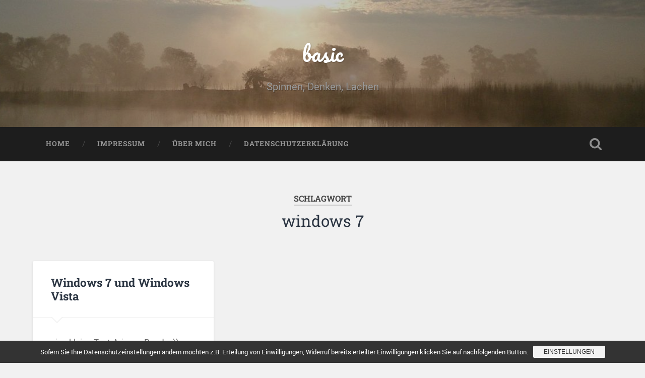

--- FILE ---
content_type: text/html; charset=UTF-8
request_url: http://www.robertbasic.de/tag/windows-7/
body_size: 11481
content:
<!DOCTYPE html>

<html lang="de">

	<head>
		
		<meta charset="UTF-8">
		<meta name="viewport" content="width=device-width, initial-scale=1.0, maximum-scale=1.0, user-scalable=no" >
						 
		<title>windows 7 &#8211; basic</title>
<meta name='robots' content='max-image-preview:large' />
<link rel='dns-prefetch' href='//www.robertbasic.de' />
<link rel="alternate" type="application/rss+xml" title="basic &raquo; Feed" href="http://www.robertbasic.de/feed/" />
<link rel="alternate" type="application/rss+xml" title="basic &raquo; Kommentar-Feed" href="http://www.robertbasic.de/comments/feed/" />
<link rel="alternate" type="application/rss+xml" title="basic &raquo; Schlagwort-Feed zu windows 7" href="http://www.robertbasic.de/tag/windows-7/feed/" />
<style id='wp-img-auto-sizes-contain-inline-css' type='text/css'>
img:is([sizes=auto i],[sizes^="auto," i]){contain-intrinsic-size:3000px 1500px}
/*# sourceURL=wp-img-auto-sizes-contain-inline-css */
</style>
<style id='wp-emoji-styles-inline-css' type='text/css'>

	img.wp-smiley, img.emoji {
		display: inline !important;
		border: none !important;
		box-shadow: none !important;
		height: 1em !important;
		width: 1em !important;
		margin: 0 0.07em !important;
		vertical-align: -0.1em !important;
		background: none !important;
		padding: 0 !important;
	}
/*# sourceURL=wp-emoji-styles-inline-css */
</style>
<style id='wp-block-library-inline-css' type='text/css'>
:root{--wp-block-synced-color:#7a00df;--wp-block-synced-color--rgb:122,0,223;--wp-bound-block-color:var(--wp-block-synced-color);--wp-editor-canvas-background:#ddd;--wp-admin-theme-color:#007cba;--wp-admin-theme-color--rgb:0,124,186;--wp-admin-theme-color-darker-10:#006ba1;--wp-admin-theme-color-darker-10--rgb:0,107,160.5;--wp-admin-theme-color-darker-20:#005a87;--wp-admin-theme-color-darker-20--rgb:0,90,135;--wp-admin-border-width-focus:2px}@media (min-resolution:192dpi){:root{--wp-admin-border-width-focus:1.5px}}.wp-element-button{cursor:pointer}:root .has-very-light-gray-background-color{background-color:#eee}:root .has-very-dark-gray-background-color{background-color:#313131}:root .has-very-light-gray-color{color:#eee}:root .has-very-dark-gray-color{color:#313131}:root .has-vivid-green-cyan-to-vivid-cyan-blue-gradient-background{background:linear-gradient(135deg,#00d084,#0693e3)}:root .has-purple-crush-gradient-background{background:linear-gradient(135deg,#34e2e4,#4721fb 50%,#ab1dfe)}:root .has-hazy-dawn-gradient-background{background:linear-gradient(135deg,#faaca8,#dad0ec)}:root .has-subdued-olive-gradient-background{background:linear-gradient(135deg,#fafae1,#67a671)}:root .has-atomic-cream-gradient-background{background:linear-gradient(135deg,#fdd79a,#004a59)}:root .has-nightshade-gradient-background{background:linear-gradient(135deg,#330968,#31cdcf)}:root .has-midnight-gradient-background{background:linear-gradient(135deg,#020381,#2874fc)}:root{--wp--preset--font-size--normal:16px;--wp--preset--font-size--huge:42px}.has-regular-font-size{font-size:1em}.has-larger-font-size{font-size:2.625em}.has-normal-font-size{font-size:var(--wp--preset--font-size--normal)}.has-huge-font-size{font-size:var(--wp--preset--font-size--huge)}.has-text-align-center{text-align:center}.has-text-align-left{text-align:left}.has-text-align-right{text-align:right}.has-fit-text{white-space:nowrap!important}#end-resizable-editor-section{display:none}.aligncenter{clear:both}.items-justified-left{justify-content:flex-start}.items-justified-center{justify-content:center}.items-justified-right{justify-content:flex-end}.items-justified-space-between{justify-content:space-between}.screen-reader-text{border:0;clip-path:inset(50%);height:1px;margin:-1px;overflow:hidden;padding:0;position:absolute;width:1px;word-wrap:normal!important}.screen-reader-text:focus{background-color:#ddd;clip-path:none;color:#444;display:block;font-size:1em;height:auto;left:5px;line-height:normal;padding:15px 23px 14px;text-decoration:none;top:5px;width:auto;z-index:100000}html :where(.has-border-color){border-style:solid}html :where([style*=border-top-color]){border-top-style:solid}html :where([style*=border-right-color]){border-right-style:solid}html :where([style*=border-bottom-color]){border-bottom-style:solid}html :where([style*=border-left-color]){border-left-style:solid}html :where([style*=border-width]){border-style:solid}html :where([style*=border-top-width]){border-top-style:solid}html :where([style*=border-right-width]){border-right-style:solid}html :where([style*=border-bottom-width]){border-bottom-style:solid}html :where([style*=border-left-width]){border-left-style:solid}html :where(img[class*=wp-image-]){height:auto;max-width:100%}:where(figure){margin:0 0 1em}html :where(.is-position-sticky){--wp-admin--admin-bar--position-offset:var(--wp-admin--admin-bar--height,0px)}@media screen and (max-width:600px){html :where(.is-position-sticky){--wp-admin--admin-bar--position-offset:0px}}

/*# sourceURL=wp-block-library-inline-css */
</style><style id='global-styles-inline-css' type='text/css'>
:root{--wp--preset--aspect-ratio--square: 1;--wp--preset--aspect-ratio--4-3: 4/3;--wp--preset--aspect-ratio--3-4: 3/4;--wp--preset--aspect-ratio--3-2: 3/2;--wp--preset--aspect-ratio--2-3: 2/3;--wp--preset--aspect-ratio--16-9: 16/9;--wp--preset--aspect-ratio--9-16: 9/16;--wp--preset--color--black: #222;--wp--preset--color--cyan-bluish-gray: #abb8c3;--wp--preset--color--white: #fff;--wp--preset--color--pale-pink: #f78da7;--wp--preset--color--vivid-red: #cf2e2e;--wp--preset--color--luminous-vivid-orange: #ff6900;--wp--preset--color--luminous-vivid-amber: #fcb900;--wp--preset--color--light-green-cyan: #7bdcb5;--wp--preset--color--vivid-green-cyan: #00d084;--wp--preset--color--pale-cyan-blue: #8ed1fc;--wp--preset--color--vivid-cyan-blue: #0693e3;--wp--preset--color--vivid-purple: #9b51e0;--wp--preset--color--accent: #13C4A5;--wp--preset--color--dark-gray: #444;--wp--preset--color--medium-gray: #666;--wp--preset--color--light-gray: #888;--wp--preset--gradient--vivid-cyan-blue-to-vivid-purple: linear-gradient(135deg,rgb(6,147,227) 0%,rgb(155,81,224) 100%);--wp--preset--gradient--light-green-cyan-to-vivid-green-cyan: linear-gradient(135deg,rgb(122,220,180) 0%,rgb(0,208,130) 100%);--wp--preset--gradient--luminous-vivid-amber-to-luminous-vivid-orange: linear-gradient(135deg,rgb(252,185,0) 0%,rgb(255,105,0) 100%);--wp--preset--gradient--luminous-vivid-orange-to-vivid-red: linear-gradient(135deg,rgb(255,105,0) 0%,rgb(207,46,46) 100%);--wp--preset--gradient--very-light-gray-to-cyan-bluish-gray: linear-gradient(135deg,rgb(238,238,238) 0%,rgb(169,184,195) 100%);--wp--preset--gradient--cool-to-warm-spectrum: linear-gradient(135deg,rgb(74,234,220) 0%,rgb(151,120,209) 20%,rgb(207,42,186) 40%,rgb(238,44,130) 60%,rgb(251,105,98) 80%,rgb(254,248,76) 100%);--wp--preset--gradient--blush-light-purple: linear-gradient(135deg,rgb(255,206,236) 0%,rgb(152,150,240) 100%);--wp--preset--gradient--blush-bordeaux: linear-gradient(135deg,rgb(254,205,165) 0%,rgb(254,45,45) 50%,rgb(107,0,62) 100%);--wp--preset--gradient--luminous-dusk: linear-gradient(135deg,rgb(255,203,112) 0%,rgb(199,81,192) 50%,rgb(65,88,208) 100%);--wp--preset--gradient--pale-ocean: linear-gradient(135deg,rgb(255,245,203) 0%,rgb(182,227,212) 50%,rgb(51,167,181) 100%);--wp--preset--gradient--electric-grass: linear-gradient(135deg,rgb(202,248,128) 0%,rgb(113,206,126) 100%);--wp--preset--gradient--midnight: linear-gradient(135deg,rgb(2,3,129) 0%,rgb(40,116,252) 100%);--wp--preset--font-size--small: 16px;--wp--preset--font-size--medium: 20px;--wp--preset--font-size--large: 24px;--wp--preset--font-size--x-large: 42px;--wp--preset--font-size--regular: 18px;--wp--preset--font-size--larger: 32px;--wp--preset--spacing--20: 0.44rem;--wp--preset--spacing--30: 0.67rem;--wp--preset--spacing--40: 1rem;--wp--preset--spacing--50: 1.5rem;--wp--preset--spacing--60: 2.25rem;--wp--preset--spacing--70: 3.38rem;--wp--preset--spacing--80: 5.06rem;--wp--preset--shadow--natural: 6px 6px 9px rgba(0, 0, 0, 0.2);--wp--preset--shadow--deep: 12px 12px 50px rgba(0, 0, 0, 0.4);--wp--preset--shadow--sharp: 6px 6px 0px rgba(0, 0, 0, 0.2);--wp--preset--shadow--outlined: 6px 6px 0px -3px rgb(255, 255, 255), 6px 6px rgb(0, 0, 0);--wp--preset--shadow--crisp: 6px 6px 0px rgb(0, 0, 0);}:where(.is-layout-flex){gap: 0.5em;}:where(.is-layout-grid){gap: 0.5em;}body .is-layout-flex{display: flex;}.is-layout-flex{flex-wrap: wrap;align-items: center;}.is-layout-flex > :is(*, div){margin: 0;}body .is-layout-grid{display: grid;}.is-layout-grid > :is(*, div){margin: 0;}:where(.wp-block-columns.is-layout-flex){gap: 2em;}:where(.wp-block-columns.is-layout-grid){gap: 2em;}:where(.wp-block-post-template.is-layout-flex){gap: 1.25em;}:where(.wp-block-post-template.is-layout-grid){gap: 1.25em;}.has-black-color{color: var(--wp--preset--color--black) !important;}.has-cyan-bluish-gray-color{color: var(--wp--preset--color--cyan-bluish-gray) !important;}.has-white-color{color: var(--wp--preset--color--white) !important;}.has-pale-pink-color{color: var(--wp--preset--color--pale-pink) !important;}.has-vivid-red-color{color: var(--wp--preset--color--vivid-red) !important;}.has-luminous-vivid-orange-color{color: var(--wp--preset--color--luminous-vivid-orange) !important;}.has-luminous-vivid-amber-color{color: var(--wp--preset--color--luminous-vivid-amber) !important;}.has-light-green-cyan-color{color: var(--wp--preset--color--light-green-cyan) !important;}.has-vivid-green-cyan-color{color: var(--wp--preset--color--vivid-green-cyan) !important;}.has-pale-cyan-blue-color{color: var(--wp--preset--color--pale-cyan-blue) !important;}.has-vivid-cyan-blue-color{color: var(--wp--preset--color--vivid-cyan-blue) !important;}.has-vivid-purple-color{color: var(--wp--preset--color--vivid-purple) !important;}.has-black-background-color{background-color: var(--wp--preset--color--black) !important;}.has-cyan-bluish-gray-background-color{background-color: var(--wp--preset--color--cyan-bluish-gray) !important;}.has-white-background-color{background-color: var(--wp--preset--color--white) !important;}.has-pale-pink-background-color{background-color: var(--wp--preset--color--pale-pink) !important;}.has-vivid-red-background-color{background-color: var(--wp--preset--color--vivid-red) !important;}.has-luminous-vivid-orange-background-color{background-color: var(--wp--preset--color--luminous-vivid-orange) !important;}.has-luminous-vivid-amber-background-color{background-color: var(--wp--preset--color--luminous-vivid-amber) !important;}.has-light-green-cyan-background-color{background-color: var(--wp--preset--color--light-green-cyan) !important;}.has-vivid-green-cyan-background-color{background-color: var(--wp--preset--color--vivid-green-cyan) !important;}.has-pale-cyan-blue-background-color{background-color: var(--wp--preset--color--pale-cyan-blue) !important;}.has-vivid-cyan-blue-background-color{background-color: var(--wp--preset--color--vivid-cyan-blue) !important;}.has-vivid-purple-background-color{background-color: var(--wp--preset--color--vivid-purple) !important;}.has-black-border-color{border-color: var(--wp--preset--color--black) !important;}.has-cyan-bluish-gray-border-color{border-color: var(--wp--preset--color--cyan-bluish-gray) !important;}.has-white-border-color{border-color: var(--wp--preset--color--white) !important;}.has-pale-pink-border-color{border-color: var(--wp--preset--color--pale-pink) !important;}.has-vivid-red-border-color{border-color: var(--wp--preset--color--vivid-red) !important;}.has-luminous-vivid-orange-border-color{border-color: var(--wp--preset--color--luminous-vivid-orange) !important;}.has-luminous-vivid-amber-border-color{border-color: var(--wp--preset--color--luminous-vivid-amber) !important;}.has-light-green-cyan-border-color{border-color: var(--wp--preset--color--light-green-cyan) !important;}.has-vivid-green-cyan-border-color{border-color: var(--wp--preset--color--vivid-green-cyan) !important;}.has-pale-cyan-blue-border-color{border-color: var(--wp--preset--color--pale-cyan-blue) !important;}.has-vivid-cyan-blue-border-color{border-color: var(--wp--preset--color--vivid-cyan-blue) !important;}.has-vivid-purple-border-color{border-color: var(--wp--preset--color--vivid-purple) !important;}.has-vivid-cyan-blue-to-vivid-purple-gradient-background{background: var(--wp--preset--gradient--vivid-cyan-blue-to-vivid-purple) !important;}.has-light-green-cyan-to-vivid-green-cyan-gradient-background{background: var(--wp--preset--gradient--light-green-cyan-to-vivid-green-cyan) !important;}.has-luminous-vivid-amber-to-luminous-vivid-orange-gradient-background{background: var(--wp--preset--gradient--luminous-vivid-amber-to-luminous-vivid-orange) !important;}.has-luminous-vivid-orange-to-vivid-red-gradient-background{background: var(--wp--preset--gradient--luminous-vivid-orange-to-vivid-red) !important;}.has-very-light-gray-to-cyan-bluish-gray-gradient-background{background: var(--wp--preset--gradient--very-light-gray-to-cyan-bluish-gray) !important;}.has-cool-to-warm-spectrum-gradient-background{background: var(--wp--preset--gradient--cool-to-warm-spectrum) !important;}.has-blush-light-purple-gradient-background{background: var(--wp--preset--gradient--blush-light-purple) !important;}.has-blush-bordeaux-gradient-background{background: var(--wp--preset--gradient--blush-bordeaux) !important;}.has-luminous-dusk-gradient-background{background: var(--wp--preset--gradient--luminous-dusk) !important;}.has-pale-ocean-gradient-background{background: var(--wp--preset--gradient--pale-ocean) !important;}.has-electric-grass-gradient-background{background: var(--wp--preset--gradient--electric-grass) !important;}.has-midnight-gradient-background{background: var(--wp--preset--gradient--midnight) !important;}.has-small-font-size{font-size: var(--wp--preset--font-size--small) !important;}.has-medium-font-size{font-size: var(--wp--preset--font-size--medium) !important;}.has-large-font-size{font-size: var(--wp--preset--font-size--large) !important;}.has-x-large-font-size{font-size: var(--wp--preset--font-size--x-large) !important;}
/*# sourceURL=global-styles-inline-css */
</style>

<style id='classic-theme-styles-inline-css' type='text/css'>
/*! This file is auto-generated */
.wp-block-button__link{color:#fff;background-color:#32373c;border-radius:9999px;box-shadow:none;text-decoration:none;padding:calc(.667em + 2px) calc(1.333em + 2px);font-size:1.125em}.wp-block-file__button{background:#32373c;color:#fff;text-decoration:none}
/*# sourceURL=/wp-includes/css/classic-themes.min.css */
</style>
<link rel='stylesheet' id='sp-dsgvo_twbs4_grid-css' href='http://www.robertbasic.de/wp-content/plugins/shapepress-dsgvo/public/css/bootstrap-grid.min.css?ver=3.1.38' type='text/css' media='all' />
<link rel='stylesheet' id='sp-dsgvo-css' href='http://www.robertbasic.de/wp-content/plugins/shapepress-dsgvo/public/css/sp-dsgvo-public.min.css?ver=3.1.38' type='text/css' media='all' />
<link rel='stylesheet' id='sp-dsgvo_popup-css' href='http://www.robertbasic.de/wp-content/plugins/shapepress-dsgvo/public/css/sp-dsgvo-popup.min.css?ver=3.1.38' type='text/css' media='all' />
<link rel='stylesheet' id='simplebar-css' href='http://www.robertbasic.de/wp-content/plugins/shapepress-dsgvo/public/css/simplebar.min.css?ver=6.9' type='text/css' media='all' />
<link rel='stylesheet' id='baskerville_googleFonts-css' href='http://www.robertbasic.de/wp-content/cache/autoptimize/css/autoptimize_single_0eb7531b9c0414f1530f0d5a70f51c50.css?ver=6.9' type='text/css' media='all' />
<link rel='stylesheet' id='baskerville_style-css' href='http://www.robertbasic.de/wp-content/cache/autoptimize/css/autoptimize_single_421b0e9c236dcc6477f253dd397220b5.css?ver=2.3.1' type='text/css' media='all' />
<script type="text/javascript" src="http://www.robertbasic.de/wp-includes/js/jquery/jquery.min.js?ver=3.7.1" id="jquery-core-js"></script>
<script defer type="text/javascript" src="http://www.robertbasic.de/wp-includes/js/jquery/jquery-migrate.min.js?ver=3.4.1" id="jquery-migrate-js"></script>
<script defer type="text/javascript" src="http://www.robertbasic.de/wp-includes/js/imagesloaded.min.js?ver=5.0.0" id="imagesloaded-js"></script>
<script defer type="text/javascript" src="http://www.robertbasic.de/wp-includes/js/masonry.min.js?ver=4.2.2" id="masonry-js"></script>
<script defer type="text/javascript" src="http://www.robertbasic.de/wp-content/themes/baskerville/assets/js/jquery.flexslider-min.js?ver=2.7.2" id="baskerville_flexslider-js"></script>
<script defer type="text/javascript" src="http://www.robertbasic.de/wp-content/cache/autoptimize/js/autoptimize_single_5b4d6b49ca14e39f84e04373e8e09990.js?ver=2.3.1" id="baskerville_global-js"></script>
<script defer id="sp-dsgvo-js-extra" src="[data-uri]"></script>
<script defer type="text/javascript" src="http://www.robertbasic.de/wp-content/plugins/shapepress-dsgvo/public/js/sp-dsgvo-public.min.js?ver=3.1.38" id="sp-dsgvo-js"></script>
<link rel="https://api.w.org/" href="http://www.robertbasic.de/wp-json/" /><link rel="alternate" title="JSON" type="application/json" href="http://www.robertbasic.de/wp-json/wp/v2/tags/437" /><link rel="EditURI" type="application/rsd+xml" title="RSD" href="http://www.robertbasic.de/xmlrpc.php?rsd" />
<meta name="generator" content="WordPress 6.9" />
<style>
    .sp-dsgvo-blocked-embedding-placeholder
    {
        color: #313334;
                    background: linear-gradient(90deg, #e3ffe7 0%, #d9e7ff 100%);            }

    a.sp-dsgvo-blocked-embedding-button-enable,
    a.sp-dsgvo-blocked-embedding-button-enable:hover,
    a.sp-dsgvo-blocked-embedding-button-enable:active {
        color: #313334;
        border-color: #313334;
        border-width: 2px;
    }

            .wp-embed-aspect-16-9 .sp-dsgvo-blocked-embedding-placeholder,
        .vc_video-aspect-ratio-169 .sp-dsgvo-blocked-embedding-placeholder,
        .elementor-aspect-ratio-169 .sp-dsgvo-blocked-embedding-placeholder{
            margin-top: -56.25%; /*16:9*/
        }

        .wp-embed-aspect-4-3 .sp-dsgvo-blocked-embedding-placeholder,
        .vc_video-aspect-ratio-43 .sp-dsgvo-blocked-embedding-placeholder,
        .elementor-aspect-ratio-43 .sp-dsgvo-blocked-embedding-placeholder{
            margin-top: -75%;
        }

        .wp-embed-aspect-3-2 .sp-dsgvo-blocked-embedding-placeholder,
        .vc_video-aspect-ratio-32 .sp-dsgvo-blocked-embedding-placeholder,
        .elementor-aspect-ratio-32 .sp-dsgvo-blocked-embedding-placeholder{
            margin-top: -66.66%;
        }
    </style>
            <style>
                /* latin */
                @font-face {
                    font-family: 'Roboto';
                    font-style: italic;
                    font-weight: 300;
                    src: local('Roboto Light Italic'),
                    local('Roboto-LightItalic'),
                    url(http://www.robertbasic.de/wp-content/plugins/shapepress-dsgvo/public/css/fonts/roboto/Roboto-LightItalic-webfont.woff) format('woff');
                    font-display: swap;

                }

                /* latin */
                @font-face {
                    font-family: 'Roboto';
                    font-style: italic;
                    font-weight: 400;
                    src: local('Roboto Italic'),
                    local('Roboto-Italic'),
                    url(http://www.robertbasic.de/wp-content/plugins/shapepress-dsgvo/public/css/fonts/roboto/Roboto-Italic-webfont.woff) format('woff');
                    font-display: swap;
                }

                /* latin */
                @font-face {
                    font-family: 'Roboto';
                    font-style: italic;
                    font-weight: 700;
                    src: local('Roboto Bold Italic'),
                    local('Roboto-BoldItalic'),
                    url(http://www.robertbasic.de/wp-content/plugins/shapepress-dsgvo/public/css/fonts/roboto/Roboto-BoldItalic-webfont.woff) format('woff');
                    font-display: swap;
                }

                /* latin */
                @font-face {
                    font-family: 'Roboto';
                    font-style: italic;
                    font-weight: 900;
                    src: local('Roboto Black Italic'),
                    local('Roboto-BlackItalic'),
                    url(http://www.robertbasic.de/wp-content/plugins/shapepress-dsgvo/public/css/fonts/roboto/Roboto-BlackItalic-webfont.woff) format('woff');
                    font-display: swap;
                }

                /* latin */
                @font-face {
                    font-family: 'Roboto';
                    font-style: normal;
                    font-weight: 300;
                    src: local('Roboto Light'),
                    local('Roboto-Light'),
                    url(http://www.robertbasic.de/wp-content/plugins/shapepress-dsgvo/public/css/fonts/roboto/Roboto-Light-webfont.woff) format('woff');
                    font-display: swap;
                }

                /* latin */
                @font-face {
                    font-family: 'Roboto';
                    font-style: normal;
                    font-weight: 400;
                    src: local('Roboto Regular'),
                    local('Roboto-Regular'),
                    url(http://www.robertbasic.de/wp-content/plugins/shapepress-dsgvo/public/css/fonts/roboto/Roboto-Regular-webfont.woff) format('woff');
                    font-display: swap;
                }

                /* latin */
                @font-face {
                    font-family: 'Roboto';
                    font-style: normal;
                    font-weight: 700;
                    src: local('Roboto Bold'),
                    local('Roboto-Bold'),
                    url(http://www.robertbasic.de/wp-content/plugins/shapepress-dsgvo/public/css/fonts/roboto/Roboto-Bold-webfont.woff) format('woff');
                    font-display: swap;
                }

                /* latin */
                @font-face {
                    font-family: 'Roboto';
                    font-style: normal;
                    font-weight: 900;
                    src: local('Roboto Black'),
                    local('Roboto-Black'),
                    url(http://www.robertbasic.de/wp-content/plugins/shapepress-dsgvo/public/css/fonts/roboto/Roboto-Black-webfont.woff) format('woff');
                    font-display: swap;
                }
            </style>
            	
	</head>
	
	<body class="archive tag tag-windows-7 tag-437 wp-theme-baskerville no-featured-image">

		
		<a class="skip-link button" href="#site-content">Zum Inhalt springen</a>
	
		<div class="header section small-padding bg-dark bg-image" style="background-image: url( http://www.robertbasic.de/upload/cropped-insta.jpg );">
		
			<div class="cover"></div>
			
			<div class="header-search-block bg-graphite hidden">
				<form role="search"  method="get" class="searchform" action="http://www.robertbasic.de/">
	<label for="search-form-6975b0edcfbe4">
		<span class="screen-reader-text">Suchen nach:</span>
		<input type="search" id="search-form-6975b0edcfbe4" class="search-field" placeholder="Suchformular" value="" name="s" />
	</label>
	<input type="submit" class="searchsubmit" value="Suchen" />
</form>
			</div><!-- .header-search-block -->
					
			<div class="header-inner section-inner">
			
				
					<div class="blog-title">
						<a href="http://www.robertbasic.de" rel="home">basic</a>
					</div>
				
											<h3 class="blog-description">Spinnen, Denken, Lachen</h3>
									
											
			</div><!-- .header-inner -->
						
		</div><!-- .header -->
		
		<div class="navigation section no-padding bg-dark">
		
			<div class="navigation-inner section-inner">
			
				<button class="nav-toggle toggle fleft hidden">
					
					<div class="bar"></div>
					<div class="bar"></div>
					<div class="bar"></div>
					
				</button>
						
				<ul class="main-menu">
				
					<li id="menu-item-2017" class="menu-item menu-item-type-custom menu-item-object-custom menu-item-home menu-item-2017"><a href="http://www.robertbasic.de">Home</a></li>
<li id="menu-item-2015" class="menu-item menu-item-type-post_type menu-item-object-page menu-item-2015"><a href="http://www.robertbasic.de/contact/">Impressum</a></li>
<li id="menu-item-2016" class="menu-item menu-item-type-post_type menu-item-object-page menu-item-2016"><a href="http://www.robertbasic.de/about/">Über mich</a></li>
<li id="menu-item-2192" class="menu-item menu-item-type-post_type menu-item-object-page menu-item-privacy-policy menu-item-2192"><a rel="privacy-policy" href="http://www.robertbasic.de/datenschutzerklaerung/">Datenschutzerklärung</a></li>
											
				</ul><!-- .main-menu -->
				 
				<button class="search-toggle toggle fright">
					<span class="screen-reader-text">Suchfeld ein-/ausblenden</span>
				</button>
				 
				<div class="clear"></div>
				 
			</div><!-- .navigation-inner -->
			
		</div><!-- .navigation -->
		
		<div class="mobile-navigation section bg-graphite no-padding hidden">
					
			<ul class="mobile-menu">
			
				<li class="menu-item menu-item-type-custom menu-item-object-custom menu-item-home menu-item-2017"><a href="http://www.robertbasic.de">Home</a></li>
<li class="menu-item menu-item-type-post_type menu-item-object-page menu-item-2015"><a href="http://www.robertbasic.de/contact/">Impressum</a></li>
<li class="menu-item menu-item-type-post_type menu-item-object-page menu-item-2016"><a href="http://www.robertbasic.de/about/">Über mich</a></li>
<li class="menu-item menu-item-type-post_type menu-item-object-page menu-item-privacy-policy menu-item-2192"><a rel="privacy-policy" href="http://www.robertbasic.de/datenschutzerklaerung/">Datenschutzerklärung</a></li>
										
			 </ul><!-- .main-menu -->
		
		</div><!-- .mobile-navigation -->
<div class="wrapper section medium-padding" id="site-content">

	
		<div class="page-title section-inner">

							<h1>
											<span class="top">Schlagwort</span>
																<span class="bottom">windows 7</span>
									</h1>
			
						
		</div><!-- .page-title -->

	
	<div class="content section-inner">
																		                    
				
			<div class="posts">
					
		    			    	
		    		<div class="post-container">
		    	
						<div id="post-844" class="post-844 post type-post status-publish format-standard hentry category-robsblog tag-windows-7 tag-windows-vista">
			    	
				    		<div class="post-header">

			<h2 class="post-title"><a href="http://www.robertbasic.de/2011/01/windows-7-und-windows-vista/" rel="bookmark">Windows 7 und Windows Vista</a></h2>
	    
        
</div><!-- .post-header -->


	<div class="post-excerpt">
		<p>eine kleine Test-Arie am Rande :)) Habe bisher Vista Ultimate auf dem Rechner und bin happy damit, alles funzt und läuft. Irgendwann hatte ich mal eine Windows 7 Original-CD bekommen, um diese nach Belieben zu testen. Was schon mal nicht&#8230; <a class="more-link" href="http://www.robertbasic.de/2011/01/windows-7-und-windows-vista/">Weiterlesen &rarr;</a></p>
	</div><!-- .post-excerpt -->


		<div class="post-meta">
		
			<a class="post-date" href="http://www.robertbasic.de/2011/01/windows-7-und-windows-vista/">09.01.2011</a>
			
						
			<div class="clear"></div>
		
		</div><!-- .post-meta -->
		
					    				    		
			    		</div><!-- .post -->
		    		
		    		</div>
		    			        		            
		        	        	                    
						
		</div><!-- .posts -->
			
	</div><!-- .content -->
	
				
	<div class="clear"></div>

</div><!-- .wrapper -->
	              	        

	<div class="footer section medium-padding bg-graphite">
	
		<div class="section-inner row">
		
						
				<div class="column column-1 one-third">
				
					<div class="widgets">
			
						<div class="widget widget_text"><div class="widget-content"><h3 class="widget-title">About</h3>			<div class="textwidget">Als einer der ersten deutschsprachigen Blogger (seit 2003) wurde er mit seinem damaligen Tech-Blog Basic Thinking bekannt, das er nach sechs Jahren auf eBay versteigerte. Er ist seither als Berater, Blogger, Speaker und Event-Gestalter für Unternehmen, Redaktionen und Agenturen tätig. Auf seinen Netzwerken und Blogs folgen ihm über 40.000 Leser. <a href="http://www.robertbasic.de/about/">Mehr zu mir >></a></div>
		</div><div class="clear"></div></div>											
					</div>
					
				</div><!-- .column-1 -->
				
							
											
						
				<div class="column column-3 one-third">
			
					<div class="widgets">
			
						<div class="widget_text widget widget_custom_html"><div class="widget_text widget-content"><div class="textwidget custom-html-widget"><a href="https://reifen.pkwteile.de/" rel="nofollow">pkwteile.de</a></div></div><div class="clear"></div></div>											
					</div><!-- .widgets -->
					
				</div>
				
			<!-- .footer-c -->
			
			<div class="clear"></div>
		
		</div><!-- .section-inner -->

	</div><!-- .footer -->


<div class="credits section bg-dark small-padding">

	<div class="credits-inner section-inner">

		<p class="credits-left fleft">
		
			&copy; 2026 <a href="http://www.robertbasic.de/">basic</a><span> &mdash; Diese Website läuft mit <a href="http://www.wordpress.org">WordPress</a></span>
		
		</p>
		
		<p class="credits-right fright">
			
			<span>Theme erstellt von <a href="https://andersnoren.se">Anders Norén</a> &mdash; </span><a class="tothetop" href="#">Nach oben &uarr;</a>
			
		</p>
		
		<div class="clear"></div>
	
	</div><!-- .credits-inner -->
	
</div><!-- .credits -->

<script type="speculationrules">
{"prefetch":[{"source":"document","where":{"and":[{"href_matches":"/*"},{"not":{"href_matches":["/wp-*.php","/wp-admin/*","/upload/*","/wp-content/*","/wp-content/plugins/*","/wp-content/themes/baskerville/*","/*\\?(.+)"]}},{"not":{"selector_matches":"a[rel~=\"nofollow\"]"}},{"not":{"selector_matches":".no-prefetch, .no-prefetch a"}}]},"eagerness":"conservative"}]}
</script>
<script defer type="text/javascript" src="http://www.robertbasic.de/wp-content/plugins/shapepress-dsgvo/public/js/simplebar.min.js" id="simplebar-js"></script>
<script id="wp-emoji-settings" type="application/json">
{"baseUrl":"https://s.w.org/images/core/emoji/17.0.2/72x72/","ext":".png","svgUrl":"https://s.w.org/images/core/emoji/17.0.2/svg/","svgExt":".svg","source":{"concatemoji":"http://www.robertbasic.de/wp-includes/js/wp-emoji-release.min.js?ver=6.9"}}
</script>
<script type="module">
/* <![CDATA[ */
/*! This file is auto-generated */
const a=JSON.parse(document.getElementById("wp-emoji-settings").textContent),o=(window._wpemojiSettings=a,"wpEmojiSettingsSupports"),s=["flag","emoji"];function i(e){try{var t={supportTests:e,timestamp:(new Date).valueOf()};sessionStorage.setItem(o,JSON.stringify(t))}catch(e){}}function c(e,t,n){e.clearRect(0,0,e.canvas.width,e.canvas.height),e.fillText(t,0,0);t=new Uint32Array(e.getImageData(0,0,e.canvas.width,e.canvas.height).data);e.clearRect(0,0,e.canvas.width,e.canvas.height),e.fillText(n,0,0);const a=new Uint32Array(e.getImageData(0,0,e.canvas.width,e.canvas.height).data);return t.every((e,t)=>e===a[t])}function p(e,t){e.clearRect(0,0,e.canvas.width,e.canvas.height),e.fillText(t,0,0);var n=e.getImageData(16,16,1,1);for(let e=0;e<n.data.length;e++)if(0!==n.data[e])return!1;return!0}function u(e,t,n,a){switch(t){case"flag":return n(e,"\ud83c\udff3\ufe0f\u200d\u26a7\ufe0f","\ud83c\udff3\ufe0f\u200b\u26a7\ufe0f")?!1:!n(e,"\ud83c\udde8\ud83c\uddf6","\ud83c\udde8\u200b\ud83c\uddf6")&&!n(e,"\ud83c\udff4\udb40\udc67\udb40\udc62\udb40\udc65\udb40\udc6e\udb40\udc67\udb40\udc7f","\ud83c\udff4\u200b\udb40\udc67\u200b\udb40\udc62\u200b\udb40\udc65\u200b\udb40\udc6e\u200b\udb40\udc67\u200b\udb40\udc7f");case"emoji":return!a(e,"\ud83e\u1fac8")}return!1}function f(e,t,n,a){let r;const o=(r="undefined"!=typeof WorkerGlobalScope&&self instanceof WorkerGlobalScope?new OffscreenCanvas(300,150):document.createElement("canvas")).getContext("2d",{willReadFrequently:!0}),s=(o.textBaseline="top",o.font="600 32px Arial",{});return e.forEach(e=>{s[e]=t(o,e,n,a)}),s}function r(e){var t=document.createElement("script");t.src=e,t.defer=!0,document.head.appendChild(t)}a.supports={everything:!0,everythingExceptFlag:!0},new Promise(t=>{let n=function(){try{var e=JSON.parse(sessionStorage.getItem(o));if("object"==typeof e&&"number"==typeof e.timestamp&&(new Date).valueOf()<e.timestamp+604800&&"object"==typeof e.supportTests)return e.supportTests}catch(e){}return null}();if(!n){if("undefined"!=typeof Worker&&"undefined"!=typeof OffscreenCanvas&&"undefined"!=typeof URL&&URL.createObjectURL&&"undefined"!=typeof Blob)try{var e="postMessage("+f.toString()+"("+[JSON.stringify(s),u.toString(),c.toString(),p.toString()].join(",")+"));",a=new Blob([e],{type:"text/javascript"});const r=new Worker(URL.createObjectURL(a),{name:"wpTestEmojiSupports"});return void(r.onmessage=e=>{i(n=e.data),r.terminate(),t(n)})}catch(e){}i(n=f(s,u,c,p))}t(n)}).then(e=>{for(const n in e)a.supports[n]=e[n],a.supports.everything=a.supports.everything&&a.supports[n],"flag"!==n&&(a.supports.everythingExceptFlag=a.supports.everythingExceptFlag&&a.supports[n]);var t;a.supports.everythingExceptFlag=a.supports.everythingExceptFlag&&!a.supports.flag,a.supports.everything||((t=a.source||{}).concatemoji?r(t.concatemoji):t.wpemoji&&t.twemoji&&(r(t.twemoji),r(t.wpemoji)))});
//# sourceURL=http://www.robertbasic.de/wp-includes/js/wp-emoji-loader.min.js
/* ]]> */
</script>
        <!--noptimize-->
        <div id="cookie-notice" role="banner"
            	class="sp-dsgvo lwb-d-flex cn-bottom cookie-style-00  "
            	style="background-color: #333333;
            	       color: #ffffff;
            	       height: auto;">
	        <div class="cookie-notice-container container-fluid lwb-d-md-flex justify-content-md-center align-items-md-center">

                

                
                
                    
                    
                    <span id="cn-notice-text" class=""
                        style="font-size:13px">Sofern Sie Ihre Datenschutzeinstellungen &auml;ndern m&ouml;chten z.B. Erteilung von Einwilligungen, Widerruf bereits erteilter Einwilligungen klicken Sie auf nachfolgenden Button.                    </span>

                
                
                    <a href="#" id="cn-btn-settings"
                        class="cn-set-cookie button button-default "
                        style="background-color: #f3f3f3;
                           color: #333333;
                           border-color: #F3F3F3;
                           border-width: 1px">

                        Einstellungen                    </a>

                
            </div> <!-- class="cookie-notice-container" -->
        </div> <!--id="cookie-notice" -->
        <!--/noptimize-->


</body>
</html>